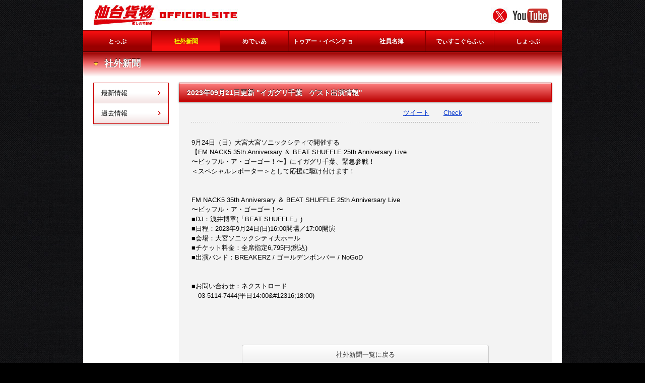

--- FILE ---
content_type: text/html
request_url: https://www.sendaikamotsu.net/news.php?id=79713
body_size: 9233
content:
<!DOCTYPE html>
<html xmlns="http://www.w3.org/1999/xhtml" xml:lang="ja" lang="ja" dir="ltr" xmlns:og="http://ogp.me/ns#" xmlns:mixi="http://mixi-platform.com/ns#" xmlns:fb="http://www.facebook.com/2008/fbml">
<head>
<meta charset="UTF-8" />
<title>仙台貨物 OFFICIAL WEB SITE｜イガグリ千葉　ゲスト出演情報 - 社外新聞</title>
<meta name="description" content="宮城県が産んだ謎の運送屋集団、仙台貨物（せんだいかもつ）オフィシャルサイト。メタルからカントリー、しっとりしたバラードから演歌まで、オールジャンルを暖かい宮城弁であなたのハートへお届けいたします！" />
<meta name="keywords" content="仙台貨物,バンド,V系,ビジュアル,千葉,チバ,イガグリ,フルフェイス,Reonald Satty Schtrouz,レオナルド・サティ・シュトラウス,王珍々,ワン・チェンチェン,ギガフレア,KURIHARA,人生ゲイム" />
<meta name="copyright" CONTENT="Copyright C-block. All rights reserved.">
<link rel="shortcut icon" type="image/vnd.microsoft.icon" sizes="16x16" href="https://www.sendaikamotsu.net/img/favi.ico" />
<link rel="apple-touch-icon-precomposed" href="/img/apple_touch_icon.png" />
<link rel="stylesheet" href="/css/common.css" type="text/css" media="all" />
<link rel="stylesheet" href="/css/contents.css" type="text/css" media="all" />
<script type="text/javascript" src="/js/jquery-1.8.2.min.js"></script>
<script type="text/javascript" src="/js/sendaikamotsu.js"></script>
<!--[if lt IE 9]>
<link rel="stylesheet" href="/css/ie.css" type="text/css" media="all" />
<script src="http://html5shiv.googlecode.com/svn/trunk/html5.js"></script>
<![endif]-->

<meta id="metatitle" property="og:title" content="イガグリ千葉　ゲスト出演情報" />
<meta property="og:type" content="article" />
<meta id="metaurl" property="og:url" content="https://www.sendaikamotsu.net/news.php?id=79713" />
<meta property="og:image" content="https://www.sendaikamotsu.net/img/sendaikamotsu.gif" />
<meta property="og:site_name" content="仙台貨物 OFFICIAL WEB SITE" />
<meta property="og:locale" content="ja_JP" />
<meta id="metadescription" property="og:description" content="9月24日（日）大宮大宮ソニックシティで開催する
【FM NACK5 35th Anniversary ＆ BEAT SHUFFLE 25th Anniversary Live
〜ビッフル・ア・ゴーゴー！〜】にイガグリ千葉、緊急参戦！
＜スペシャルレポーター＞として応援に駆け付けます！


FM NACK5 35th Anniversary ＆ BEAT SHUFFLE 25th Anniversary Live
〜ビッフル・ア・ゴーゴー！〜
■DJ：浅井博章(「BEAT SHUFFLE」)
■日程：2023年9月24日(日)16:00開場／17:00開演
■会場：大宮ソニックシティ大ホール
■チケット料金：全席指定6,795円(税込)
■出演バンド：BREAKERZ / ゴールデンボンバー / NoGoD
 

■お問い合わせ：ネクストロード
　03-5114-7444(平日14:00&amp;#12316;18:00)


" />
<link rel="mixi-check-image" type="image/jpeg" href= "https://www.sendaikamotsu.net/img/sendaikamotsu.gif" />
<script src="http://platform.twitter.com/widgets.js" type="text/javascript" charset="utf-8"></script>
<script>
	(function(d, s, id) {
	var js, fjs = d.getElementsByTagName(s)[0];
	if (d.getElementById(id)) {return;}
	js = d.createElement(s); js.id = id;
	js.src = "//connect.facebook.net/ja_JP/all.js#xfbml=1";
	fjs.parentNode.insertBefore(js, fjs);
	}(document, "script", "facebook-jssdk"));
</script>
<script type="text/javascript">
	window.___gcfg = {lang: "ja"};

	(function() {
		var po = document.createElement("script"); po.type = "text/javascript"; po.async = true;
		po.src = "https://apis.google.com/js/plusone.js";
		var s = document.getElementsByTagName("script")[0]; s.parentNode.insertBefore(po, s);
	})();
</script>

<script type="text/javascript">
  var _gaq = _gaq || [];
  _gaq.push(['_setAccount', 'UA-16910489-3']);
  _gaq.push(['_trackPageview']);

  (function() {
    var ga = document.createElement('script'); ga.type = 'text/javascript'; ga.async = true;
    ga.src = ('https:' == document.location.protocol ? 'https://ssl' : 'http://www') + '.google-analytics.com/ga.js';
    var s = document.getElementsByTagName('script')[0]; s.parentNode.insertBefore(ga, s);
  })();
</script>
</head>
<body id="pagetop">
<!-- #mainContainer -->
<div id="mainContainer">
	<!-- #globalHeader -->
		<header id="globalHeader">
		<div class="inner">
			<h1 class="logo"><a href="index.php" title="仙台貨物 癒しの宅急便"><img src="/img/official_site_logo.jpg" width="287" height="40" alt="仙台貨物 癒しの宅急便" /></a></h1>
				
								<div class="social" style="width: 120px;">
				<div class="ico"><a href="https://twitter.com/kamotsu_staff" title="Twitter" target="_blank"><img src="/img/btn_twitter.jpg" width="34" height="32" alt="Twitter" /></a></div>
				<div class="ico"><a href="https://www.youtube.com/user/sendaikamotsuCH" title="YouTube" target="_blank"><img src="/img/btn_youtube.jpg" width="72" height="32" alt="YouTube" /></a></div>
				</div>
				
		</div>
		<nav id="globalNav" class="clear">
			<ul>
								<li class="top"><a href="index.php" title="とっぷ" >とっぷ</a></li>
				<li class="news"><a href="news.php" title="社外新聞" class="selected">社外新聞</a></li>
				<li class="media"><a href="media.php" title="めでぃあ" >めでぃあ</a></li>
				<li class="live"><a href="live.php" title="トゥアー・イベンチョ" >トゥアー・イベンチョ</a></li>
				<li class="profile"><a href="profile.html" title="社員名簿" >社員名簿</a></li>
				<li class="discography"><a href="disco.php?" title="でぃすこぐらふぃ" >でぃすこぐらふぃ</a></li>
				<li class="shop"><a href="https://sendai-kamostu.stores.jp/" title="しょっぷ" target="_blank">しょっぷ</a></li>
							</ul>
		</nav>
	</header>
	<!-- //#globalHeader -->

	<!-- #contents -->
	<section id="contents">
		<header class="titleMain">
			<h2 class="titleInnr"><span class="iconStar">★</span>社外新聞</h2>
		</header>
		<section class="contentsMain" id="news">
					<header class="titleSub">
				<h3 class="titleInnr">2023年09月21日更新 "イガグリ千葉　ゲスト出演情報"</h3>
			</header>
			<div class="contentsDetail">
				<div class="contentsSocial">
					<!-- google+-->
					<div class="google sb">
						<g:plusone size='medium' href="https://www.sendaikamotsu.net/news.php?id=79713" ></g:plusone>
					</div>
					<!-- facebook-->
					<div class="facebook sb">
						<div class='fb-like' data-href="https://www.sendaikamotsu.net/news.php?id=79713" data-send='false' data-layout='button_count' data-width='10' data-show-faces='true' data-text="イガグリ千葉　ゲスト出演情報" ></div>
					</div>
					<!-- mixi-->
					<div class="mixi sb">
						<a href='http://mixi.jp/share.pl' class='mixi-check-button' data-key='a4277cdb98e72606db6f87629eb2058ac36d4c77'  data-url="https://www.sendaikamotsu.net/news.php?id=79713" >Check</a>
						<script type='text/javascript' src='http://static.mixi.jp/js/share.js'></script>
					</div>
					<!-- Twitter-->
					<div class="twitter sb">
						<a href='http://twitter.com/share' class='twitter-share-button' data-count='none' data-lang='ja' data-text="イガグリ千葉　ゲスト出演情報" data-url="https://www.sendaikamotsu.net/news.php?id=79713" >ツイート</a>
					</div>
				</div>
				<div class="body">9月24日（日）大宮大宮ソニックシティで開催する<br />
【FM NACK5 35th Anniversary ＆ BEAT SHUFFLE 25th Anniversary Live<br />
〜ビッフル・ア・ゴーゴー！〜】にイガグリ千葉、緊急参戦！<br />
＜スペシャルレポーター＞として応援に駆け付けます！<br />
<br />
<br />
FM NACK5 35th Anniversary ＆ BEAT SHUFFLE 25th Anniversary Live<br />
〜ビッフル・ア・ゴーゴー！〜<br />
■DJ：浅井博章(「BEAT SHUFFLE」)<br />
■日程：2023年9月24日(日)16:00開場／17:00開演<br />
■会場：大宮ソニックシティ大ホール<br />
■チケット料金：全席指定6,795円(税込)<br />
■出演バンド：BREAKERZ / ゴールデンボンバー / NoGoD<br />
 <br />
<br />
■お問い合わせ：ネクストロード<br />
　03-5114-7444(平日14:00&amp;#12316;18:00)<br />
<br />
<br />
</div>
								<div class="btnBack">
					<a href="news.php" class="squareR4">社外新聞一覧に戻る</a>
				</div>
			</div>
			
				</section>
		<aside class="contentsSide">
			<ul>
				<li><a href="news.php" title="最新情報"><div>最新情報</div></a></li>
				<li><a href="news.php?backno=1" title="過去情報"><div>過去情報</div></a></li>
			</ul>
		</aside>
	</section>
	<!-- //#contents -->

	<!-- #globalFooter -->
	<footer id="globalFooter">
		<div id="btnPagetop"><a href="#pagetop" class="scroll"><img src="/img/page_top.png" width="60" height="60" alt="ページの先頭へ" /></a></div>
		<div class="copyright">Copyright (C) C-block. All Rights Reserved.</div>
		<div class="logo"><img src="/img/logo_footer.gif" width="84" height="17" alt="仙台貨物" /></div>
	</footer>
	<!-- //#globalFooter -->
</div>
<!-- //#mainContainer -->
</body>
</html>


--- FILE ---
content_type: text/html; charset=utf-8
request_url: https://accounts.google.com/o/oauth2/postmessageRelay?parent=https%3A%2F%2Fwww.sendaikamotsu.net&jsh=m%3B%2F_%2Fscs%2Fabc-static%2F_%2Fjs%2Fk%3Dgapi.lb.en.2kN9-TZiXrM.O%2Fd%3D1%2Frs%3DAHpOoo_B4hu0FeWRuWHfxnZ3V0WubwN7Qw%2Fm%3D__features__
body_size: 160
content:
<!DOCTYPE html><html><head><title></title><meta http-equiv="content-type" content="text/html; charset=utf-8"><meta http-equiv="X-UA-Compatible" content="IE=edge"><meta name="viewport" content="width=device-width, initial-scale=1, minimum-scale=1, maximum-scale=1, user-scalable=0"><script src='https://ssl.gstatic.com/accounts/o/2580342461-postmessagerelay.js' nonce="77clHScR_ApXs6J6xhlVWw"></script></head><body><script type="text/javascript" src="https://apis.google.com/js/rpc:shindig_random.js?onload=init" nonce="77clHScR_ApXs6J6xhlVWw"></script></body></html>

--- FILE ---
content_type: text/css
request_url: https://www.sendaikamotsu.net/css/common.css
body_size: 7207
content:
@charset "utf-8";
/*
Font Size MEMO (base: 13px)
 62% =  8px
 70% =  9px
 77% = 10px
 85% = 11px        162% = 21px        239% = 31px
 93% = 12px        170% = 22px        247% = 32px
100% = 13px        177% = 23px        254% = 33px
108% = 14px        185% = 24px        262% = 34px
116% = 15px        193% = 25px        270% = 35px
124% = 16px        200% = 26px        277% = 36px
131% = 17px        208% = 27px        285% = 37px
139% = 18px        216% = 28px        293% = 38px
147% = 19px        224% = 29px        300% = 39px
154% = 20px        231% = 30px        308% = 40px
*/

/*
YUI 3.4.1 (build 4118)
Copyright 2011 Yahoo! Inc. All rights reserved.
Licensed under the BSD License.
http://yuilibrary.com/license/
*/
h1{font-size:138.5%}
h2{font-size:123.1%}
h3{font-size:108%}
h1,h2,h3{margin:1em 0}
h1,h2,h3,h4,h5,h6,strong{font-weight:bold}
abbr,acronym{border-bottom:1px dotted #000;cursor:help}
em{font-style:italic}
blockquote,ul,ol,dl{margin:1em}
ol,ul,dl{margin-left:2em}
ol{list-style:decimal outside}
ul{list-style:disc outside}
dl dd{margin-left:1em}
th,td{border:1px solid #000;padding:.5em}
th{font-weight:bold;text-align:center}
caption{margin-bottom:.5em;text-align:center}
p,fieldset,table,pre{margin-bottom:1em}
input[type=text],input[type=password],textarea{padding: 3px 5px;line-height: 1.2;}


/* ========================================
   Reset Style
   ======================================== */
html{color:#000;}
body,div,dl,dt,dd,ul,ol,li,h1,h2,h3,h4,h5,h6,pre,code,form,fieldset,legend,input,textarea,p,blockquote,table,th,td,figure{margin:0;padding:0;}
table{border-collapse:collapse;border-spacing:0;}
table,tr,td,th{border:none;}
img{border:0;vertical-align:bottom;}
ol,ul{list-style:none;}
caption,th{text-align:left;}
fieldset{border:none;}


/* ========================================
   Font Style
   ======================================== */
body{font-size:13px;*font-size:small;*font:x-small;line-height:1.5;}
body{font-family:'ヒラギノ角ゴ Pro W3','Hiragino Kaku Gothic Pro','メイリオ', Meiryo, Osaka,'�E��E� �E�ゴシチE��','MS P Gothic', sans-serif;}
*:first-child+html body{font-family:'メイリオ', Meiryo,'�E��E� �E�ゴシチE��','MS P Gothic', sans-serif;}
* html body{font-family:'メイリオ', Meiryo,'�E��E� �E�ゴシチE��','MS P Gothic', sans-serif;}


/* ========================================
   Basic Style
   ======================================== */
html {
	overflow-y: scroll;
}
body {
	background: #000 url(../img/bg_body.jpg) left top;
}
section,nav,article,aside,hgroup,header,footer,figure,figcaption {
	display: block;
}
a {
	color: #03c;
	text-decoration: underline;
}
a:hover {
	text-decoration: none;
}
.btnLink, .btnLinkDmy {
	padding: 5px 15px;
	color: #fff;
	line-height: 1.2;
	text-decoration: none;
}
.btnLink {
	background-color: #c00;
}
.btnLinkDmy {
	background-color: #fcc;
}
a.btnLink:hover {
	background-color: #ee0000;
}
.squareR4 {
	-moz-border-radius: 4px;
	-webkit-border-radius: 4px;
	border-radius: 4px;
}
em {
	color: #c00;
}
.txC {
	text-align: center;
}
.clear {
	clear: both;
}


/* ========================================
   Common Block Style
   ======================================== */
#mainContainer {
	position: relative;
	width: 950px;
	margin: 0 auto 30px;
	padding-top: 103px;
	background-color: #fff;
	border-radius: 0 0 5px 5px;
	-webkit-border-bottom-right-radius: 5px;
	-webkit-border-bottom-left-radius: 5px;
	-moz-border-radius-bottomright: 5px;
	-moz-border-radius-bottomleft: 5px;
	box-shadow: 0px 1px 2px rgba(0,0,0,0.5);
	-webkit-box-shadow: 0px 1px 2px rgba(0,0,0,0.5);
}


/* ========================================
   Global Header Style
   ======================================== */
#globalHeader {
	position: absolute;
	top: 0;
	left: 0;
}
#globalHeader .inner {
	padding: 0 20px;
	overflow: hidden;
}
#globalHeader .logo {
	float: left;
	width: 287;
	height: 40px;
	padding: 10px 0;
}
#globalHeader .social {
	float: right;
	width: 160px;
	padding-top: 15px;
	overflow: hidden;
}
#globalHeader .social div {
	float: left;
	width: 32px;
}
#globalHeader .social div.ico {
	margin-right: 10px;
}


/* ========================================
   Global Navigation Style
   ======================================== */
#globalNav {
}
#globalNav ul {
	width: 950px;
	margin: 0 auto;
	border-top: solid 1px #880000;
	border-bottom: solid 1px #440000;
	overflow: hidden;
}
#globalNav ul li {
	float: left;
	width: 135px;
	border-right: solid 1px #880000;
}
#globalNav ul li.shop {
	width: 134px;
	border-right: none;
}
#globalNav ul li a {
	display: block;
	width: 100%;
	height: 40px;
	background-color: #cc0000; /* Old browsers */
	background-image: -moz-linear-gradient(top,#f90f10 0%,#990000 75%,#990000); /* FF3.6+ */
	background-image: -webkit-gradient(linear, left top, left bottom, from(#f90f10),color-stop(0.75, #990000),to(#990000)); /* Chrome,Safari4+ */
	background-image: -webkit-linear-gradient(top,#f90f10 0%,#990000 75%,#990000); /* Chrome10+,Safari5.1+ */
	background-image: -o-linear-gradient(top,#f90f10 0%,#990000 75%,#990000); /* Opera 11.10+ */
	background-image: -ms-linear-gradient(top,#f90f10 0%,#990000 75%,#990000); /* IE10+ */
	background-image: linear-gradient(to bottom,#f90f10 0%,#990000 75%,#990000); /* W3C */
	filter: progid:DXImageTransform.Microsoft.gradient(startColorstr='#f90f10', endColorstr='#990000', GradientType=0); /* IE7,8,9 */
	zoom: 1;
	border-top: solid 1px #ff7475;
	font-weight: bold;
	color: #fff;
	font-size: 89%;
	line-height: 40px;
	text-align: center;
	text-decoration: none;
	text-shadow: 0 -1px 0px #900;
	overflow: hidden;
}
#globalNav ul li a:hover, #globalNav ul li a.selected {
	background-color: #f90f10; /* Old browsers */
	background-image: -moz-linear-gradient(top,#ab0304 0%,#f90f10 75%,#f90f10); /* FF3.6+ */
	background-image: -webkit-gradient(linear, left top, left bottom, from(#ab0304),color-stop(0.75, #f90f10),to(#f90f10)); /* Chrome,Safari4+ */
	background-image: -webkit-linear-gradient(top,#ab0304 0%,#f90f10 75%,#f90f10); /* Chrome10+,Safari5.1+ */
	background-image: -o-linear-gradient(top,#ab0304 0%,#f90f10 75%,#f90f10); /* Opera 11.10+ */
	background-image: -ms-linear-gradient(top,#ab0304 0%,#f90f10 75%,#f90f10); /* IE10+ */
	background-image: linear-gradient(to bottom,#ab0304 0%,#f90f10 75%,#f90f10); /* W3C */
	filter: progid:DXImageTransform.Microsoft.gradient(startColorstr='#ab0304', endColorstr='#f90f10', GradientType=0); /* IE7,8,9 */
	border-top: solid 1px #e84546;
}
#globalNav ul li a.selected {
	color: #ff0;
}
.gNavFixed {
	position: fixed;
	top: 0;
	left: 0;
	width: 100%;
	z-index: 9999;
}


/* ========================================
   Global Footer Style
   ======================================== */
#globalFooter {
	clear: both;
	position: relative;
	width: 100%;
	height: 30px;
}
#globalFooter .copyright, #globalFooter .logo {
	position: absolute;
}
#globalFooter .copyright {
	left: 20px;
	top: 5px;
	font-size: 85%;
	color: #666;
	line-height: 1.2;
}
#globalFooter .logo {
	left: auto;
	right: 20px;
	top: 0;
}


/* ========================================
   Page Top Button Style
   ======================================== */
#btnPagetop {
	display: none;
	position: fixed;
	bottom: 30px;
	left: auto;
	right: 30px;
	z-index: 999;
}


--- FILE ---
content_type: text/css
request_url: https://www.sendaikamotsu.net/css/contents.css
body_size: 13677
content:
@charset "utf-8";
/*
Font Size MEMO (base: 13px)
 62% =  8px
 70% =  9px
 77% = 10px
 85% = 11px        162% = 21px        239% = 31px
 93% = 12px        170% = 22px        247% = 32px
100% = 13px        177% = 23px        254% = 33px
108% = 14px        185% = 24px        262% = 34px
116% = 15px        193% = 25px        270% = 35px
124% = 16px        200% = 26px        277% = 36px
131% = 17px        208% = 27px        285% = 37px
139% = 18px        216% = 28px        293% = 38px
147% = 19px        224% = 29px        300% = 39px
154% = 20px        231% = 30px        308% = 40px
*/


/* ========================================
   Title Style
   ======================================== */
.titleMain {
	width: 100%;
	height: 60px;
	background-color: #990000; /* Old browsers */
	background-image: -moz-linear-gradient(top,#990000 0%,#ee6364 35%,#ffffff 80%,#ffffff); /* FF3.6+ */
	background-image: -webkit-gradient(linear, left top, left bottom, from(#990000),color-stop(0.35, #ee6364),color-stop(0.8, #ffffff),to(#ffffff)); /* Chrome,Safari4+ */
	background-image: -webkit-linear-gradient(top,#990000 0%,#ee6364 35%,#ffffff 80%,#ffffff); /* Chrome10+,Safari5.1+ */
	background-image: -o-linear-gradient(top,#990000 0%,#ee6364 35%,#ffffff 80%,#ffffff); /* Opera 11.10+ */
	background-image: -ms-linear-gradient(top,#990000 0%,#ee6364 35%,#ffffff 80%,#ffffff); /* IE10+ */
	background-image: linear-gradient(to bottom,#990000 0%,#ee6364 35%,#ffffff 80%,#ffffff); /* W3C */
	filter: progid:DXImageTransform.Microsoft.gradient(startColorstr='#990000', endColorstr='#ffffff', GradientType=0); /* IE7,8,9 */
	zoom: 1;
	border-top: solid 1px #c33;
}
.titleMain .titleInnr {
	position: relative;
	padding: 12px 20px 0 42px;
	font-size: 139%;
}
.titleMain .iconStar {
	position: absolute;
	top: 16px;
	left: 20px;
	z-index: 1;
	font-size: 11px;
	font-weight: normal;
	color: #ffd834;
}
.titleSub {
	background-color: #bd0404; /* Old browsers */
	background-image: -moz-linear-gradient(top,#fd8181 0%,#bd0404); /* FF3.6+ */
	background-image: -webkit-gradient(linear, left top, left bottom, from(#fd8181),to(#bd0404)); /* Chrome,Safari4+ */
	background-image: -webkit-linear-gradient(top,#fd8181 0%,#bd0404); /* Chrome10+,Safari5.1+ */
	background-image: -o-linear-gradient(top,#fd8181 0%,#bd0404); /* Opera 11.10+ */
	background-image: -ms-linear-gradient(top,#fd8181 0%,#bd0404); /* IE10+ */
	background-image: linear-gradient(to bottom,#fd8181 0%,#bd0404); /* W3C */
	filter: progid:DXImageTransform.Microsoft.gradient(startColorstr='#fd8181', endColorstr='#bd0404', GradientType=0); /* IE7,8,9 */
	zoom: 1;
	border: solid 1px #c00;
	box-shadow: 0px 1px 3px rgba(0,0,0,0.5);
	-webkit-box-shadow: 0px 1px 3px rgba(0,0,0,0.5);
}
.titleSub .titleInnr {
	padding: 10px 15px 9px;
	border-top: solid 1px #ffc5c5;
}
.titleInnr {
	color: #fff;
	text-shadow: 0 -1px 0px #300;
	line-height: 1.2;
}


/* ========================================
   Base Block Style
   ======================================== */
#contents {
	margin-bottom: 30px;
	overflow: hidden;
}
.contentsMain {
	float: right;
	width: 740px;
	margin-right: 20px;
	background: #f3f3f3 url(../images/bg_content.jpg);
	border-bottom: solid 1px #dddddd;
}
.contentsMainNoSide {
	width: 860px;
	margin: 0 auto;
	background: #f3f3f3 url(../images/bg_content.jpg);
	border-bottom: solid 1px #dddddd;
}
.contentsSide {
	float: left;
	width: 150px;
	margin-left: 20px;
	border-bottom: solid 3px #dddddd;
}


/* ========================================
   List Style
   ======================================== */
.contentsList {
	padding: 20px;
}
.contentsListTtl {
	padding: 20px 20px 0;
}
.contentsListTtl span {
	border-bottom: dotted 1px #666;
}
.contentsList li {
	margin-bottom: 8px;
}
.contentsList li a {
	display: block;
	padding: 10px 15px;
	background-color: #ffffff; /* Old browsers */
	background-image: -moz-linear-gradient(top,#ffffff 0%,#eeeeee); /* FF3.6+ */
	background-image: -webkit-gradient(linear, left top, left bottom, from(#ffffff),to(#eeeeee)); /* Chrome,Safari4+ */
	background-image: -webkit-linear-gradient(top,#ffffff 0%,#eeeeee); /* Chrome10+,Safari5.1+ */
	background-image: -o-linear-gradient(top,#ffffff 0%,#eeeeee); /* Opera 11.10+ */
	background-image: -ms-linear-gradient(top,#ffffff 0%,#eeeeee); /* IE10+ */
	background-image: linear-gradient(to bottom,#ffffff 0%,#eeeeee); /* W3C */
	filter: progid:DXImageTransform.Microsoft.gradient(startColorstr='#ffffff', endColorstr='#eeeeee', GradientType=0); /* IE7,8,9 */
	zoom: 1;
	border: solid 1px #ccc;
	box-shadow: 0px 1px 1px rgba(0,0,0,0.1);
	-webkit-box-shadow: 0px 1px 1px rgba(0,0,0,0.1);
	font-size: 93%;
	line-height: 1.4;
	text-decoration: none;
	overflow: hidden;
}
.contentsList li a:hover {
	background-color: #cc0000;
	background-image: none;
	filter: none;
	border: solid 1px #cc0000;
}
.contentsList li .date {
	float: left;
	width: 140px;
	color: #da9500;
}
.contentsList li .title {
	float: left;
	width: 520px;
	color: #333;
}
.contentsList li a:hover .date {
	color: #ff0;
}
.contentsList li a:hover .title {
	color: #fff;
}
.noDateList li .title {
	float: none;
	width: auto;
}


/* ========================================
   Post Detail Style
   ======================================== */
.contentsDetail {
	padding: 12px 25px 30px;
}
.contentsSocial {
	width: 100%;
	margin-bottom: 30px;
	padding-bottom: 10px;
	background: url(../img/bg_border_dot.gif) repeat-x left bottom;
	overflow: hidden;
}
.contentsSocial div.sb {
	float: right;
}
.contentsSocial div.google {
	width: 80px;
}
.contentsSocial div.facebook {
	width: 120px;
}
.contentsSocial div.mixi {
	width: 70px;
}
.contentsSocial div.twitter {
	width: 80px;
}
.contentsDetail .body {
	overflow: hidden;
}
.contentsDetail .body .date {
	display: block;
	margin-bottom: 15px;
	color: #da9500;
}
.contentsDetail .btnBack {
	padding: 50px 100px 0;
}
.contentsDetail .btnBack a {
	display: block;
	padding: 10px 15px;
	background-color: #ffffff; /* Old browsers */
	background-image: -moz-linear-gradient(top,#ffffff 0%,#eeeeee); /* FF3.6+ */
	background-image: -webkit-gradient(linear, left top, left bottom, from(#ffffff),to(#eeeeee)); /* Chrome,Safari4+ */
	background-image: -webkit-linear-gradient(top,#ffffff 0%,#eeeeee); /* Chrome10+,Safari5.1+ */
	background-image: -o-linear-gradient(top,#ffffff 0%,#eeeeee); /* Opera 11.10+ */
	background-image: -ms-linear-gradient(top,#ffffff 0%,#eeeeee); /* IE10+ */
	background-image: linear-gradient(to bottom,#ffffff 0%,#eeeeee); /* W3C */
	filter: progid:DXImageTransform.Microsoft.gradient(startColorstr='#ffffff', endColorstr='#eeeeee', GradientType=0); /* IE7,8,9 */
	zoom: 1;
	border: solid 1px #ccc;
	box-shadow: 0px 1px 1px rgba(0,0,0,0.1);
	-webkit-box-shadow: 0px 1px 1px rgba(0,0,0,0.1);
	line-height: 1.4;
	text-align: center;
	text-decoration: none;
	overflow: hidden;
	color: #333;
}
.contentsDetail .btnBack a:hover {
	background-color: #cc0000;
	background-image: none;
	filter: none;
	border: solid 1px #cc0000;
	color: #fff;
}

/* ========================================
   Side Menu Style
   ======================================== */
.contentsSide ul {
	border: solid 1px #c00;
}
.contentsSide ul li {
	background-color: #ffffff; /* Old browsers */
	background-image: -moz-linear-gradient(top,#ffffff 0%,#ffffff 50%,#f3e2e2); /* FF3.6+ */
	background-image: -webkit-gradient(linear, left top, left bottom, from(#ffffff),color-stop(0.50, #ffffff),to(#f3e2e2)); /* Chrome,Safari4+ */
	background-image: -webkit-linear-gradient(top,#ffffff 0%,#ffffff 50%,#f3e2e2); /* Chrome10+,Safari5.1+ */
	background-image: -o-linear-gradient(top,#ffffff 0%,#ffffff 50%,#f3e2e2); /* Opera 11.10+ */
	background-image: -ms-linear-gradient(top,#ffffff 0%,#ffffff 50%,#f3e2e2); /* IE10+ */
	background-image: linear-gradient(to bottom,#ffffff 0%,#ffffff 50%,#f3e2e2); /* W3C */
	filter: progid:DXImageTransform.Microsoft.gradient(startColorstr='#ffffff', endColorstr='#f3e2e2', GradientType=0); /* IE7,8,9 */
	zoom: 1;
}
.contentsSide ul li a {
	display: block;
	padding: 12px 15px;
	border-bottom: solid 1px #e7c1c1;
	color: #000;
	text-decoration: none;
	line-height: 1.2;
}
.contentsSide ul li a:hover, .contentsSide ul li a.selected {
	background-color: #c00;
	border-bottom: solid 1px #aa0000;
	color: #fff;
}
.contentsSide ul li a div {
	padding-right: 10px;
	background: url(../img/bg_arr_right_rd.gif) no-repeat right center;
}
.contentsSide ul li a:hover div, .contentsSide ul li a.selected div {
	background: url(../img/bg_arr_right_wt.gif) no-repeat right center;
}
.contentsSide ul li.firstLv {
	position: relative;
}
.contentsSide ul li ul {
	display: none;
	position: absolute;
	top: -1px;
	left: 148px;
	z-index: 100;
	width: 150px;
	box-shadow: 0px 1px 5px rgba(0,0,0,0.5);
	-webkit-box-shadow: 0px 1px 5px rgba(0,0,0,0.5);
}
.contentsSideFixed {
	position: fixed;
	top: 63px;
	z-index: 90;
}


/* ========================================
   Profile Style
   ======================================== */
#profile {
	width: 780px;
	margin: 0 auto;
}
.profilePhoto {
	margin-bottom: 30px;
	padding-top: 10px;
	overflow: hidden;
}
.profilePhoto dl {
	float: left;
	width: 130px;
}
.profilePhoto dl dt, .profilePhoto dl dd {
	text-align: center;
}
.profilePhoto dl dt {
	margin-bottom: 15px;
}
.profilePhoto dl dt img {
	border: solid 1px #c00;
}
.profilePhoto dl dd {
	font-size: 85%;
	color: #dd0000;
}
.profileBody {
	padding: 25px 20px;
	background: #f3f3f3 url(../images/bg_content.jpg);
	border-bottom: solid 1px #dddddd;
}
.profileBody li {
	position: relative;
	width: 100%;
	margin-bottom: 15px;
	padding-bottom: 15px;
	background: url(../img/bg_border_dot.gif) repeat-x left bottom;
}
.profileBody li .iconStar {
	position: absolute;
	top: 2px;
	left: 10px;
	z-index: 10;
	font-size: 85%;
	color: #ffd834;
	text-shadow: 0 -1px 0 #b99a3b;
}
.profileBody li .text {
	padding-left: 40px;
}


/* ========================================
   Discography List Style
   ======================================== */
.discoList {
	padding: 20px;
	overflow: hidden;
}
.discoList .discoItem {
	float: left;
	width: 330px;
	margin: 0px 10px 20px;
	padding-bottom: 20px;
	background: url(../img/bg_border_dot.gif) repeat-x left bottom;
	overflow: hidden;
}
.discoList .discoThumbnail {
	float: left;
	width: 150px;
	height: 150px;
	overflow: hidden;
	text-align: center;
}
.discoList .discoThumbnail a:hover img{
	opacity: 0.85;
}
.discoList .discoInfo {
	float: right;
	width: 160px;
}
.discoList .discoInfo .title {
	margin-bottom: 5px;
	font-weight: bold;
}
.discoList .discoInfo .release {
	margin-bottom: 10px;
}

/* ========================================
   Discography Detail Style
   ======================================== */
.discoDetail {
	padding: 20px;
}
.discoDetail .discoDesc, .discoDetail .discoItem, .discoPagerBtm {
	margin-bottom: 20px;
	padding-top: 20px;
	background: url(../img/bg_border_dot.gif) repeat-x left top;
}
.discoDetail .discoDesc .title {
	margin-bottom: 25px;
	padding-left: 10px;
	border-left: solid 5px #c00;
	font-size: 116%;
	line-height: 1.2;
}
.discoDetail .discoDesc, .discoDetail .discoItem {
	width: 100%;
	overflow: hidden;
}
.discoThumbnail {
	float: left;
	width: 150px;
	height: 150px;
	overflow: hidden;
	text-align: center;
}
.discoThumbnail a:hover img{
	opacity: 0.85;
}
.discoInfo {
	float: right;
	width: 520px;
}
.discoInfo .title {
	margin-bottom: 5px;
	font-weight: bold;
}
.discoPager {
	padding-bottom: 20px;
}
.discoPager a, .discoPagerBtm a, .discoPager span, .discoPagerBtm span {
	margin-right: 10px;
}

/* ========================================
   Mail Style
   ======================================== */
#mail {
	overflow: hidden;
}
#mail .mailTitle {
	padding: 20px 0;
	text-align: center;
}
#mail .mailLeft {
	float: left;
	width: 487px;
	margin-left: 70px;
}
#mail .mailRight {
	float: right;
	width: 342px;
}
#mail .mailInfo {
	margin-bottom: 20px;
	padding: 10px;
	border: solid 5px #c00;
}

/* ========================================
   Live Style
   ======================================== */
.liveSchedule {
	margin-bottom: 30px;
	box-shadow: 0px 1px 1px rgba(0,0,0,0.1);
	-webkit-box-shadow: 0px 1px 1px rgba(0,0,0,0.1);
}
.liveSchedule ul {
	border-top: solid 1px #e7c1c1;
}
.liveSchedule li a {
	display: block;
	padding: 9px 15px 10px 15px;
	background-color: #ffffff; /* Old browsers */
	background-image: -moz-linear-gradient(top,#ffffff 0%,#ffffff 50%,#f3e2e2); /* FF3.6+ */
	background-image: -webkit-gradient(linear, left top, left bottom, from(#ffffff),color-stop(0.50, #ffffff),to(#f3e2e2)); /* Chrome,Safari4+ */
	background-image: -webkit-linear-gradient(top,#ffffff 0%,#ffffff 50%,#f3e2e2); /* Chrome10+,Safari5.1+ */
	background-image: -o-linear-gradient(top,#ffffff 0%,#ffffff 50%,#f3e2e2); /* Opera 11.10+ */
	background-image: -ms-linear-gradient(top,#ffffff 0%,#ffffff 50%,#f3e2e2); /* IE10+ */
	background-image: linear-gradient(to bottom,#ffffff 0%,#ffffff 50%,#f3e2e2); /* W3C */
	filter: progid:DXImageTransform.Microsoft.gradient(startColorstr='#ffffff', endColorstr='#f3e2e2', GradientType=0); /* IE7,8,9 */
	zoom: 1;
	border-bottom: solid 1px #e7c1c1;
	border-right: solid 1px #e7c1c1;
	border-left: solid 1px #e7c1c1;
	font-size: 93%;
	line-height: 1.4;
	text-decoration: none;
	overflow: hidden;
}
.liveSchedule li a:hover {
	background-color: #cc0000;
	background-image: none;
	filter: none;
	border-bottom: solid 1px #c00;
	border-right: solid 1px #c00;
	border-left: solid 1px #c00;
}
.liveSchedule li a .titleLive {
	padding-right: 20px;
	background: url(../img/bg_arr_right_rd.gif) no-repeat right center;
	color: #333;
}
.liveSchedule li a:hover .titleLive {
	background: url(../img/bg_arr_right_wt.gif) no-repeat right center;
	color: #fff;
}



--- FILE ---
content_type: application/javascript
request_url: https://www.sendaikamotsu.net/js/sendaikamotsu.js
body_size: 5046
content:
/**
 * sendaikamotsu.net UIスクリプト
 */


/**
 * add ios, iphone, android, smartphone to jQuery.browser
 */
(function () {
	var ua = navigator.userAgent.toLowerCase();
	jQuery.browser.ipad = !!ua.match(/ipad/);
	jQuery.browser.iphone = !!ua.match(/iphone/);
	jQuery.browser.ios = jQuery.browser.iphone || jQuery.browser.ipad;
	jQuery.browser.android = !!ua.match(/android/);
	jQuery.browser.smartphone = jQuery.browser.ios || jQuery.browser.android;
})();


/**
 * Old IE
 */
jQuery.browser.oldie = jQuery.browser.msie && jQuery.browser.version <= 7;


/**
 * UI Script
 */
var sendaikamotsuUI = ({
	init: function() {
		var self = this;
		var win = window;
		
		jQuery(function() {
			self.scroll();
			self.scrollControl();
			self.discoItemHeightReset();
			self.sideMenuOpen();
			
			// Window Resize
			jQuery(win).resize(function(){
				self.scrollControl();
			});
		});
	},
	
	// ------------------------------
	// ページ内リンク：スクロール処理
	// ------------------------------
	scroll: function() {
		if (!jQuery('.scroll').length) {
			return false;
		}
		
		jQuery('.scroll').live('click', function(){
			var targetID = jQuery(this).attr('href');
			var targetPosition = jQuery(targetID).offset();
			
			if (targetID == '#pagetop') {
				var setPos = targetPosition.top;
			} else {
				var setPos = targetPosition.top -43;
				if (setPos < 0) {
					setPos = 0;
				}
			}
			
			jQuery('html, body').animate({scrollTop: setPos}, 600, 'swing');
			return false;
		});
	},
	
	// ------------------------------
	// 画面スクロール時のコントロール
	// ------------------------------
	headerFlag: false,
	pagetopFlag: false,
	scrollControl: function() {
		
		var self = this;
		var win = window;
		var displayElements;
		var eventY;
		var eventY2;
		
		jQuery(function() {
			displayElements = function() {
				
				//ロゴが隠れた位置でイベント発生
				eventY  = jQuery('#globalHeader .logo').outerHeight();
				//ヘッダ高さ分が隠れた位置でイベント発生
				eventY2 = jQuery('#globalHeader .logo').outerHeight() + jQuery('#globalNav').outerHeight();
				
				// Global Header、Pagetop ButtonのON/OFF
				if(jQuery(win).scrollTop() >= eventY) {
					if(!self.headerFlag && !jQuery.browser.oldie) {
						self.showHeader();
					}
					if(!self.pagetopFlag) {
						self.showPagetop();
					}
				} else {
					if(self.headerFlag && !jQuery.browser.oldie) {
						self.hideHeader();
					}
					if(self.pagetopFlag) {
						self.hidePagetop();
					}
				}
				
				// Side Menu Fixed
				if (jQuery('.contentsSide').length && !jQuery.browser.oldie) {
					if(jQuery(win).scrollTop() >= eventY2) {
						self.fixedSide();
					} else {
						self.unFixedSide();
					}
				}
			};
			displayElements();
			jQuery(win).scroll(displayElements);
		});
	},
	
	// ------------------------------
	// ヘッダーを表示
	// ------------------------------
	showHeader: function() {
		var self = this;
		self.headerFlag = true;
		jQuery('#globalNav').addClass('gNavFixed');
	},

	// ------------------------------
	// ヘッダーを非表示
	// ------------------------------
	hideHeader: function() {
		var self = this;
		self.headerFlag = false;
		jQuery('#globalNav').removeClass('gNavFixed');
	},
	
	// ------------------------------
	// Pagetopボタンを表示
	// ------------------------------
	showPagetop: function() {
		var self = this;
		self.pagetopFlag = true;
		jQuery('#btnPagetop').fadeIn(300);
	},
	
	// ------------------------------
	// Pagetopボタンを非表示
	// ------------------------------
	hidePagetop: function() {
		var self = this;
		self.pagetopFlag = false;
		jQuery('#btnPagetop').fadeOut(300);
	},
	
	// ------------------------------
	// サイドメニュー固定
	// ------------------------------
	fixedSide: function() {
		jQuery('.contentsSide').addClass('contentsSideFixed');
	},
	
	// ------------------------------
	// サイドメニュー固定
	// ------------------------------
	unFixedSide: function() {
		jQuery('.contentsSide').removeClass('contentsSideFixed');
	},
	
	// ------------------------------
	// でぃすこぐらふぃ一覧の高さ設定
	// ------------------------------
	discoItemHeightReset: function() {
		if (!jQuery('.discoList').length) {
			return false;
		}
		
		var maxHeight = 0;
		jQuery('.discoList .discoItem').each(function() {
			if (jQuery(this).height() > maxHeight) {
				maxHeight = jQuery(this).height();
			}
		});
		
		jQuery('.discoList .discoItem').height(maxHeight);
	},
	
	// ------------------------------
	// 2階層あるサイドメニューの開閉
	// ------------------------------
	sideMenuOpen: function() {
		if (!jQuery('.openSideMenu').length) {
			return false;
		}
		
		jQuery('.openSideMenu li.firstLv').hover(function(){
			jQuery(this).find('ul').show();
		}, function() {
			jQuery(this).find('ul').hide();
		});
	}
});
sendaikamotsuUI.init();

// ------------------------------
// 右クリック禁止
// ------------------------------
$(function(){
	$('#topBanner , img').on('contextmenu',function(e){
		return false;
	});
});
